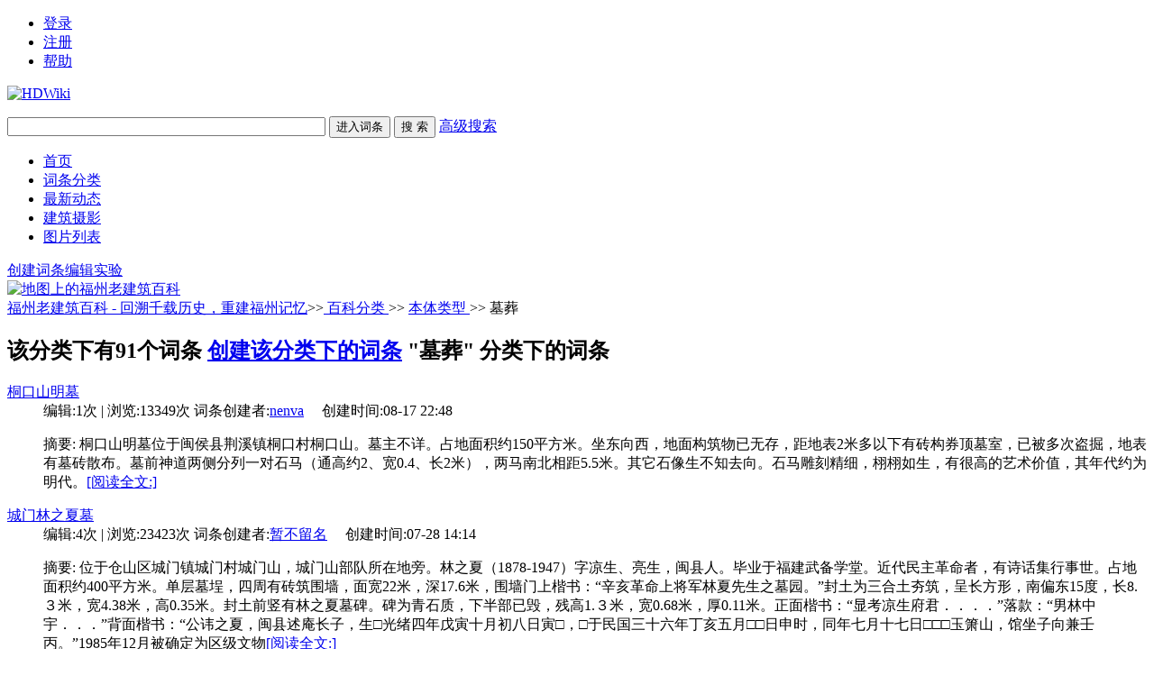

--- FILE ---
content_type: text/html; charset=UTF-8
request_url: https://www.fzcuo.com/index.php?category-view-292-3.html
body_size: 6589
content:
<!DOCTYPE html>
<html id="html">

<head>
    <meta charset="UTF-8" />
    <meta http-equiv="X-UA-Compatible" content="IE=edge, chrome=1" />
    <title>墓葬- 福州老建筑百科 - 回溯千载历史，重建福州记忆 福州_老建筑_仓山_三坊七巷_双杭_西洋建筑_历史建筑_遗产_福州厝_林轶南 - Powered by HDWiki!</title>
    
    <meta name="keywords" content="福州_老建筑_仓山_三坊七巷_双杭_西洋建筑_历史建筑_遗产_福州厝_林轶南" />
    <meta name="description" content="福州老建筑百科，是由一群热爱福州文化和老建筑的志愿者共同维护的网站。网站致力于搜集、整理老建筑的照片、历史和人物资料，并完全开放。欢迎加入我们，共同建立福州老建筑的民间档案！" />
    <meta name="generator" content="HDWiki 6.0" />
    <meta name="author" content="HDWiki Team" />
    <meta name="csrf-token" content="evX4MwYnQI79JTzgxlYb6dEWyGtK42V7">
    <meta name="copyright" content="2005-2017 baike.com" />
    <!--[if IE]>
<script src="js/html5.js" type="text/javascript"></script>
<![endif]-->

    <link href="style/default/hdwiki.css?20170207" rel="stylesheet" type="text/css" media="all" />
    <script type="text/javascript" src="js/jquery-1.11.3.min.js"></script>
    <script type="text/javascript" src="lang/zh/front.js"></script>
    <script type="text/javascript" src="js/jquery.dialog-2.8.js"></script>
    <script type="text/javascript" src="js/login.js"></script>
    <script type="text/javascript">
        $.dialog.setConfig('base', 'https://www.fzcuo.com/style/default');
        var g_isLogin, g_isUcenter = false,
            g_forward = '',
            g_api_url = '',
            g_regulars = '',
            g_uname_minlength, g_uname_maxlength;
                g_regulars = "";
        g_isLogin = false;
                                g_seo_prefix = "index.php?";
        g_seo_suffix = ".html";
        g_uname_minlength = "3" || 3;
        g_uname_maxlength = "15" || 15; 
        
        
    $.ajaxSetup({
            headers: {
                'X-CSRF-TOKEN': $('meta[name="csrf-token"]').attr('content')
            }
    });
    </script>
</head>

<body>
    <!--编辑异常中断，下次登录提示-->
    
    <div class="wrap topbar">
                <ul class="loginbar" id="login">
        
                        <li name="login"><a href="index.php?user-login">登录</a></li>
            <li name="register" class="bor_no"><a href="index.php?user-register">注册</a></li>
                        <li class="bor_no help"><a href="index.php?doc-innerlink-%E5%B8%AE%E5%8A%A9">帮助</a></li>
        </ul>
    </div>
    <header class="searchbar">
        <div class="wrap">
            <a href="https://www.fzcuo.com" id="logo" class="header-logo"><img alt="HDWiki" width="260" src="style/default/logo.gif" /></a>
                        <form name="searchform" method="post" action="index.php?search-kw">
                <p class="searchform" id="search">
                                        <input name="searchtext" class="btn_txt" maxlength="80" size="42" value="" type="text" />
                    <input name="default" value="进入词条" tabindex="2" class="btn_inp enter_doc" type="button" />
                    <input name="full" value="1" tabindex="1" type="hidden" />
                    <input name="search" value="搜 索" tabindex="1" class="btn_inp sea_doc" type="submit" />
                    <a href="index.php?search-fulltext" class="sea_advanced clink">高级搜索</a>
                    
                </p>
            </form>
                        <script>
                $('input[name=default]').click(function(){
                    var obj = $('input[name=searchtext]');
                    var flag = check_access(obj);
                    if(flag){
                        $('form[name=searchform]').attr('action','index.php?search-default');
                        $('form[name=searchform]').submit();
                    }else{
                        alert('请输入正常格式的词条名称！');
                        return false;
                    }
                })
                $('input[name=search]').click(function(){
                    var obj = $('input[name=searchtext]');
                    var flag = check_access(obj);
                    if(flag){
                        $('form[name=searchform]').submit();
                    }else{
                        alert('请输入正常格式的词条名称！');
                        return false;
                    }
                })
                function check_access(obj){
                    var min_array = ['cast', 'exec','show ','show/*','alter ','alter/*','create ','create/*','insert ','insert/*', 'select ','select/*','delete ','delete/*','update ', 'update/*','drop ','drop/*','truncate ','truncate/*','replace ','replace/*','union ','union/*','execute', 'from', 'declare', 'varchar', 'script', 'iframe', ';', '0x', '<', '>', '\\', '%27', '%22', '(', ')'];
                    var coun = min_array.length;
                    var input_value = obj.val();
                    for(var i = 0;i<coun;i++) {
                        if (input_value.indexOf(min_array[i]) > -1) {
                            obj.val('');
                            return false;
                        }
                    }
                    return true;
                }
            </script>
        </div>
    </header>
    <nav class="sitenav">
        <div id="nav" class="wrap">
            <ul>
                                                <li><a href="https://www.fzcuo.com">首页</a></li>
                                <li><a href="https://www.fzcuo.com/index.php?category">词条分类</a></li>
                                <li><a href="https://www.fzcuo.com/index.php?list">最新动态</a></li>
                                <li><a href="https://www.fzcuo.com/index.php?pic-piclist-2">建筑摄影</a></li>
                                <li><a href="https://www.fzcuo.com/images?v=1">图片列表</a></li>
                                
                                                            </ul>
            <div class="box"><a href="index.php?doc-create.html" class="ico-edit">创建词条</a><a href="index.php?doc-sandbox.html" class="ico-create">编辑实验</a></div>
        </div>
    </nav>
    <!--ad start -->
        <div class="wrap ad" id="advlist_0">
        <a href="/GoogleMap/baidutest.php" target="_blank"><img src="http://www.fzcuo.com/Temp/images/map.jpg" alt="地图上的福州老建筑百科" border="0"></a>    </div>
    
    <!--ad end --><div class="wrap hd_map"> <a href="https://www.fzcuo.com">福州老建筑百科 - 回溯千载历史，重建福州记忆</a>&gt;&gt;<a href="index.php?category.html"> 百科分类 </a>
&gt;&gt; 
<a href="index.php?category-view-513.html"> 本体类型 </a>&gt;&gt; 
 墓葬 </div>
<section class="wrap clearfix">
<div class="r group1 bor-ccc cate_show">
	<h2 class="col-h2">
		<span class="r f14 gray9">该分类下有91个词条 <a href="index.php?doc-create-292.html" target="_blank" class="clink">创建该分类下的词条</a></span>
	"墓葬" 分类下的词条
	</h2>
			<dl class="col-dl">
		<dt class="h2"><a class="clink f20" href="index.php?doc-view-3245.html" >桐口山明墓</a></dt>
		<dd class="gray9">
			<span class="r">编辑:1次 |  浏览:13349次</span>
			词条创建者:<a class="clink" href="index.php?user-space-1.html" >nenva</a> &nbsp; &nbsp; 创建时间:08-17 22:48</dd>
				<dd class="gray">
		<p>摘要: 桐口山明墓位于闽侯县荆溪镇桐口村桐口山。墓主不详。占地面积约150平方米。坐东向西，地面构筑物已无存，距地表2米多以下有砖构券顶墓室，已被多次盗掘，地表有墓砖散布。墓前神道两侧分列一对石马（通高约2、宽0.4、长2米），两马南北相距5.5米。其它石像生不知去向。石马雕刻精细，栩栩如生，有很高的艺术价值，其年代约为明代。<a href="index.php?doc-view-3245.html" class="clink">[阅读全文:]</a></p>
		</dd>
	</dl>
		<dl class="col-dl">
		<dt class="h2"><a class="clink f20" href="index.php?doc-view-1946.html" >城门林之夏墓</a></dt>
		<dd class="gray9">
			<span class="r">编辑:4次 |  浏览:23423次</span>
			词条创建者:<a class="clink" href="index.php?user-space-218.html" >暂不留名</a> &nbsp; &nbsp; 创建时间:07-28 14:14</dd>
				<dd class="gray">
		<p>摘要: 位于仓山区城门镇城门村城门山，城门山部队所在地旁。林之夏（1878-1947）字凉生、亮生，闽县人。毕业于福建武备学堂。近代民主革命者，有诗话集行事世。占地面积约400平方米。单层墓埕，四周有砖筑围墙，面宽22米，深17.6米，围墙门上楷书：“辛亥革命上将军林夏先生之墓园。”封土为三合土夯筑，呈长方形，南偏东15度，长8.３米，宽4.38米，高0.35米。封土前竖有林之夏墓碑。碑为青石质，下半部已毁，残高1.３米，宽0.68米，厚0.11米。正面楷书：“显考凉生府君．．．．”落款：“男林中宇．．．”背面楷书：“公讳之夏，闽县述庵长子，生□光绪四年戊寅十月初八日寅□，□于民国三十六年丁亥五月□□日申时，同年七月十七日□□□玉箫山，馆坐子向兼壬丙。”1985年12月被确定为区级文物<a href="index.php?doc-view-1946.html" class="clink">[阅读全文:]</a></p>
		</dd>
	</dl>
		<dl class="col-dl">
		<dt class="h2"><a class="clink f20" href="index.php?doc-view-3194.html" >八一七革命烈士墓</a></dt>
		<dd class="gray9">
			<span class="r">编辑:1次 |  浏览:16406次</span>
			词条创建者:<a class="clink" href="index.php?user-space-10010.html" >fzcuosfanabc</a> &nbsp; &nbsp; 创建时间:06-04 11:32</dd>
				<dd class="gray">
		<p>摘要: “八·一七” 革命烈士公园于1999年2月正式动工兴建，占地面积70亩，主要由牌坊、纪念碑、烈士墓三部分组成。该公园于2001年7月被福州市人民政府公布为福州市文物保护单位。<a href="index.php?doc-view-3194.html" class="clink">[阅读全文:]</a></p>
		</dd>
	</dl>
		<dl class="col-dl">
		<dt class="h2"><a class="clink f20" href="index.php?doc-view-1696.html" >沈葆桢墓</a></dt>
		<dd class="gray9">
			<span class="r">编辑:7次 |  浏览:17860次</span>
			词条创建者:<a class="clink" href="index.php?user-space-7.html" >下九流</a> &nbsp; &nbsp; 创建时间:06-17 17:30</dd>
				<dd class="gray">
		<p>摘要: 沈葆桢墓建于清光绪五年（1879），墓占地面积230平方米，坐北向南，三合土夯筑，前方后弧，平面呈“如意”形。有四层墓坪，面阔10.9米，进深20.5米。封土隆起，形如覆釜。封土前立墓碑，高0.85米，<a href="index.php?doc-view-1696.html" class="clink">[阅读全文:]</a></p>
		</dd>
	</dl>
		<dl class="col-dl">
		<dt class="h2"><a class="clink f20" href="index.php?doc-view-3183.html" >林炳章墓</a></dt>
		<dd class="gray9">
			<span class="r">编辑:1次 |  浏览:11970次</span>
			词条创建者:<a class="clink" href="index.php?user-space-218.html" >暂不留名</a> &nbsp; &nbsp; 创建时间:04-28 14:49</dd>
				<dd class="gray">
		<p>摘要: 位于晋安区新店镇，20世纪70年代因水利建设迁至今址。<a href="index.php?doc-view-3183.html" class="clink">[阅读全文:]</a></p>
		</dd>
	</dl>
		<dl class="col-dl">
		<dt class="h2"><a class="clink f20" href="index.php?doc-view-1932.html" >赵新墓</a></dt>
		<dd class="gray9">
			<span class="r">编辑:3次 |  浏览:15302次</span>
			词条创建者:<a class="clink" href="index.php?user-space-7.html" >下九流</a> &nbsp; &nbsp; 创建时间:07-13 23:06</dd>
				<dd class="gray">
		<p>摘要: 位于仓山区建新镇劳光村下店自然村的九龙山，墓占地面积约350平方米，坐西北向东南。墓丘平面呈“风”字形，三合土夯筑，双重护墙，三级墓坪，面宽12米，进深28米。弧顶封土堆前立青石墓碑，高0.85米，宽1.27米，上刻楷体：“江夏，清诰授荣禄大夫二品顶戴、陕西督粮道詹事府左春坊左赞善、翰林院检讨又铭赵公、偕配梁夫人、叶夫人、男侯选郎中少铭，媳福恭人寿域。光绪已卯年菊月谷旦造。”墓碑两侧各立三块石屏。右屏楷书“□□□□，□□□精。□□□□，□□先生。□□□□，百有余年，□□□始，人无间然。方公之隐，河汾礼乐。及其既仕，揄扬殿阁”。左屏楷书“燕许文祠，常扬述作。夷□之才，周孔之学。在宋欧阳，政事文章。异代同轨，后生有光。山高水深，松楸苍苍。亿万期年，子孙其昌”。墓柱对联：“千秋宅兆奠，万古刊维资”。狮子柱头为三合土质。后墙正中产一长方形碑石，上刻楷体“文峰拱照”。墓左右挡土坡镌有文臣武将及狮、麒麟、马等动物和花卉等浮雕，墓的右前侧有石阶墓道，墓道前立有墓的界碑。<a href="index.php?doc-view-1932.html" class="clink">[阅读全文:]</a></p>
		</dd>
	</dl>
		<dl class="col-dl">
		<dt class="h2"><a class="clink f20" href="index.php?doc-view-3182.html" >黄培松墓</a></dt>
		<dd class="gray9">
			<span class="r">编辑:1次 |  浏览:21126次</span>
			词条创建者:<a class="clink" href="index.php?user-space-218.html" >暂不留名</a> &nbsp; &nbsp; 创建时间:04-28 14:24</dd>
				<dd class="gray">
		<p>摘要: 位于福州鼓山，2002年被公布为区级文物保护单位。后来被盗，云龙石雕丢失。<a href="index.php?doc-view-3182.html" class="clink">[阅读全文:]</a></p>
		</dd>
	</dl>
		<dl class="col-dl">
		<dt class="h2"><a class="clink f20" href="index.php?doc-view-3181.html" >李馥墓</a></dt>
		<dd class="gray9">
			<span class="r">编辑:0次 |  浏览:17834次</span>
			词条创建者:<a class="clink" href="index.php?user-space-218.html" >暂不留名</a> &nbsp; &nbsp; 创建时间:04-28 14:16</dd>
				<dd class="gray">
		<p>摘要: 位于福清市三山镇西里村，已经被盗。<a href="index.php?doc-view-3181.html" class="clink">[阅读全文:]</a></p>
		</dd>
	</dl>
		<dl class="col-dl">
		<dt class="h2"><a class="clink f20" href="index.php?doc-view-973.html" >营前海关番仔墓遗址</a></dt>
		<dd class="gray9">
			<span class="r">编辑:6次 |  浏览:41244次</span>
			词条创建者:<a class="clink" href="index.php?user-space-12.html" >天下</a> &nbsp; &nbsp; 创建时间:10-10 17:53</dd>
				<dd class="gray">
		<p>摘要: 为营前洋人墓地旧址，仅共三块，位于长乐营前街道白牙潭基督聚会所门口，为清代白牙潭外国人公墓的残存墓碑，十字架形。<a href="index.php?doc-view-973.html" class="clink">[阅读全文:]</a></p>
		</dd>
	</dl>
		<dl class="col-dl">
		<dt class="h2"><a class="clink f20" href="index.php?doc-view-1732.html" >萨镇冰墓</a></dt>
		<dd class="gray9">
			<span class="r">编辑:5次 |  浏览:29253次</span>
			词条创建者:<a class="clink" href="index.php?user-space-7.html" >下九流</a> &nbsp; &nbsp; 创建时间:06-23 17:51</dd>
				<dd class="gray">
		<p>摘要: 墓坐北向南，两面呈如意形，面宽5.65米，深11.3米。二级墓坪，三合土夯筑。墓碑高0.62米，宽0.84米，上刻楷书“雁门，清怀良萨公乔梓寿域，光绪乙酉年（1885）孟冬吉旦立”。字径0.09米。墓柱刻联“天留福地，世被恩泽”。镜屏刻“春秋多佳日，山水有清音”。<a href="index.php?doc-view-1732.html" class="clink">[阅读全文:]</a></p>
		</dd>
	</dl>
			<div id="fenye" class="a-c"><span class="gray">&nbsp;共91条&nbsp;</span><a href="index.php?category-view-292-2.html" >&lsaquo;&lsaquo;</a><a href="index.php?category-view-292-1.html" >1</a><a href="index.php?category-view-292-2.html" >2</a><span class="gray">3</span><a href="index.php?category-view-292-4.html" >4</a><a href="index.php?category-view-292-5.html" >5</a><a href="index.php?category-view-292-6.html" >6</a><a href="index.php?category-view-292-7.html" >7</a><a href="index.php?category-view-292-8.html" >8</a><a href="index.php?category-view-292-9.html" >9</a><a href="index.php?category-view-292-10.html" >10</a><a href="index.php?category-view-292-4.html" >&rsaquo;&rsaquo;</a></div>
</div>
<aside class="l group2">
	<div class="bor-ccc category">
	<h2 class="col-h2">墓葬</h2>
		<dl class="f14">
		<dt><a class="clink f18" href="index.php?category-view-343.html" >帝王陵寝</a></dt>
			</dl>
		<dl class="f14">
		<dt><a class="clink f18" href="index.php?category-view-344.html" >名人或贵族墓</a></dt>
			</dl>
		<dl class="f14">
		<dt><a class="clink f18" href="index.php?category-view-345.html" >普通墓葬</a></dt>
			</dl>
		<dl class="f14">
		<dt><a class="clink f18" href="index.php?category-view-523.html" >烈士墓及纪念设施</a></dt>
			</dl>
		<dl class="f14">
		<dt><a class="clink f18" href="index.php?category-view-524.html" >僧人墓</a></dt>
			</dl>
		<dl class="f14">
		<dt><a class="clink f18" href="index.php?category-view-525.html" >外国人墓</a></dt>
			</dl>
		<dl class="f14">
		<dt><a class="clink f18" href="index.php?category-view-526.html" >少数民族墓</a></dt>
			</dl>
		<dl class="f14">
		<dt><a class="clink f18" href="index.php?category-view-527.html" >家族墓、墓葬群</a></dt>
			</dl>
		<dl class="f14">
		<dt><a class="clink f18" href="index.php?category-view-346.html" >其他墓葬</a></dt>
			</dl>
		</div>
</aside>
</section>
<!--ad start -->


<!--ad end -->
<footer id="footer" class="footer">
    <div class="wrap clearfix">
        <p id="footer-p" class="copyright"> Copyright @ HDWiKi V 6.0 &copy;2005-2017 baike |
            HDwiki Licensed <script language="javascript" type="text/javascript" src="//js.users.51.la/5520899.js"></script>
<noscript><a href="//www.51.la/?5520899" target="_blank"><img alt="&#x6211;&#x8981;&#x5566;&#x514D;&#x8D39;&#x7EDF;&#x8BA1;" src="//img.users.51.la/5520899.asp" style="border:none" /></a></noscript><br/>
                <label>Processed in 0.100493 second(s), 5 queries.</label>
<div><img src="/Temp/images/cc.gif"> 采用<a href="http://creativecommons.org/licenses/by-nc-sa/3.0/deed.zh">知识共享“署名-非商业性使用-相同方式共享 3.0 中国大陆”许可协议</a></div>
                        </p>
        <p class="currentinfo"> 当前时区GMT
            +
            8 现在时间是 01-22 11:34 <a href="https://beian.miit.gov.cn/" target="_blank" class="link_black">沪ICP备11046856号 </a>　
            <a href="https://beian.miit.gov.cn/" target="_blank" class="link_black">沪ICP备11046856号-5</a>
</p>

        <ul class="r footernav" id="nav_bot">
            
            <li><a href="index.php?user-clearcookies.html">清除Cookies</a></li>
            <li><a href="index.php?doc-innerlink-%E8%81%94%E7%B3%BB%E6%88%91%E4%BB%AC">联系我们</a></li>
        </ul>
    </div>

</footer>

</body>

</html>